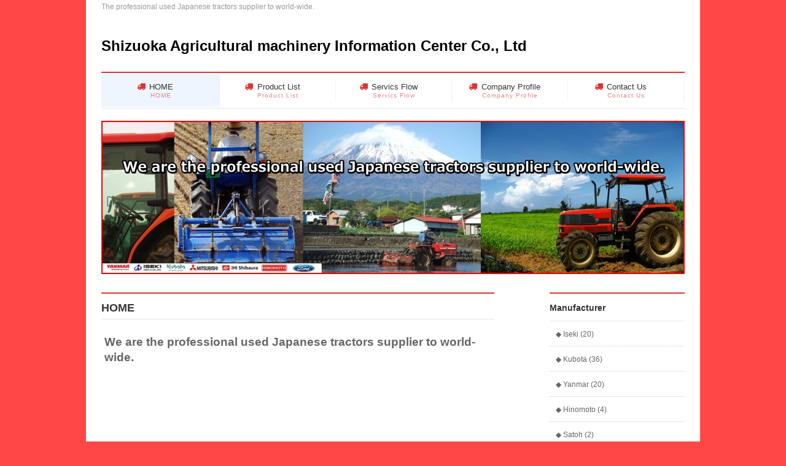

--- FILE ---
content_type: text/html; charset=UTF-8
request_url: http://en.s-nouki.jp/
body_size: 31235
content:
<!DOCTYPE html>
<!--[if IE]>
<meta http-equiv="X-UA-Compatible" content="IE=Edge">
<![endif]-->
<html xmlns:fb="http://ogp.me/ns/fb#" lang="en-US">
<head>
<meta charset="UTF-8" />
<title>Export used Japanese tractors / Shizuoka Agricultural machinery Information Center Co., Ltd</title>
<meta name="description" content="The professional used Japanese tractors supplier to world-wide." />
<meta name="keywords" content="used tractors,japanese used tractors,Kubota,Iseki,Yanmar," />
<link rel="start" href="http://en.s-nouki.jp/wp" title="HOME" />
<!-- BizVektor v1.4.2 -->
<link rel="alternate" type="application/rss+xml" title="Shizuoka Agricultural machinery Information Center Co., Ltd &raquo; Feed" href="http://en.s-nouki.jp/feed/" />
<link rel="alternate" type="application/rss+xml" title="Shizuoka Agricultural machinery Information Center Co., Ltd &raquo; Comments Feed" href="http://en.s-nouki.jp/comments/feed/" />
<link rel='stylesheet' id='contact-form-7-css'  href='http://en.s-nouki.jp/wp/wp-content/plugins/contact-form-7/includes/css/styles.css?ver=4.0.2' type='text/css' media='all' />
<link rel='stylesheet' id='Biz_Vektor_common_style-css'  href='http://en.s-nouki.jp/wp/wp-content/themes/biz-vektor/css/bizvektor_common_min.css?ver=20141106' type='text/css' media='all' />
<link rel='stylesheet' id='Biz_Vektor_Design_style-css'  href='http://en.s-nouki.jp/wp/wp-content/plugins/biz-vektor-neat/css/neat.css?ver=4.0.38' type='text/css' media='all' />
<link rel='stylesheet' id='Biz_Vektor_plugin_sns_style-css'  href='http://en.s-nouki.jp/wp/wp-content/themes/biz-vektor/plugins/sns/style_bizvektor_sns.css?ver=4.0.38' type='text/css' media='all' />
<link rel='stylesheet' id='Biz_Vektor_add_web_fonts-css'  href='http://fonts.googleapis.com/css?family=Droid+Sans%3A700%7CLato%3A900%7CAnton&#038;ver=4.0.38' type='text/css' media='all' />
<link rel='stylesheet' id='jetpack_css-css'  href='http://en.s-nouki.jp/wp/wp-content/plugins/jetpack/css/jetpack.css?ver=3.2.5' type='text/css' media='all' />
<link rel='stylesheet' id='jquery.lightbox.min.css-css'  href='http://en.s-nouki.jp/wp/wp-content/plugins/wp-jquery-lightbox/styles/lightbox.min.css?ver=1.4' type='text/css' media='all' />
<script type='text/javascript' src='http://en.s-nouki.jp/wp/wp-includes/js/jquery/jquery.js?ver=1.11.1'></script>
<script type='text/javascript' src='http://en.s-nouki.jp/wp/wp-includes/js/jquery/jquery-migrate.min.js?ver=1.2.1'></script>
<link rel="EditURI" type="application/rsd+xml" title="RSD" href="http://en.s-nouki.jp/wp/xmlrpc.php?rsd" />
<link rel="wlwmanifest" type="application/wlwmanifest+xml" href="http://en.s-nouki.jp/wp/wp-includes/wlwmanifest.xml" /> 
<link rel='canonical' href='http://en.s-nouki.jp/' />
<link rel='shortlink' href='http://wp.me/P5nN65-3q' />
<style type='text/css'>img#wpstats{display:none}</style><!-- [ BizVektor OGP ] -->
<meta property="og:site_name" content="Shizuoka Agricultural machinery Information Center Co., Ltd" />
<meta property="og:url" content="http://en.s-nouki.jp" />
<meta property="fb:app_id" content="" />
<meta property="og:type" content="website" />
<meta property="og:image" content="" />
<meta property="og:title" content="Shizuoka Agricultural machinery Information Center Co., Ltd" />
<meta property="og:description" content="The professional used Japanese tractors supplier to world-wide." />
<!-- [ /BizVektor OGP ] -->
<link rel="SHORTCUT ICON" HREF="http://en.s-nouki.jp/wp/wp-content/uploads/2014/12/547c2deec1c1c.ico" /><link rel="pingback" href="http://en.s-nouki.jp/wp/xmlrpc.php" />
<style type="text/css" id="custom-background-css">
body.custom-background { background-color: #ff4747; }
</style>

<!-- Jetpack Open Graph Tags -->
<meta property="og:type" content="website" />
<meta property="og:title" content="Shizuoka Agricultural machinery Information Center Co., Ltd" />
<meta property="og:description" content="The professional used Japanese tractors supplier to world-wide." />
<meta property="og:url" content="http://en.s-nouki.jp/" />
<meta property="og:site_name" content="Shizuoka Agricultural machinery Information Center Co., Ltd" />
<meta property="og:image" content="http://en.s-nouki.jp/wp/wp-content/uploads/2012/01/YM1700S.13002_00.jpg" />
<meta name="twitter:site" content="@jetpack" />
<meta name="twitter:image:src" content="http://en.s-nouki.jp/wp/wp-content/uploads/2012/01/YM1700S.13002_00.jpg?w=640" />
<meta name="twitter:card" content="summary_large_image" />
<!--[if lte IE 8]>
<link rel="stylesheet" type="text/css" media="all" href="http://en.s-nouki.jp/wp/wp-content/themes/biz-vektor/design_skins/003/css/003_oldie.css" />
<![endif]-->
<style type="text/css">


a { color:#dd3333; }

#searchform input[type=submit],
p.form-submit input[type=submit],
form#searchform input#searchsubmit,
#content form input.wpcf7-submit,
#confirm-button input,
a.btn,
.linkBtn a,
input[type=button],
input[type=submit] { background-color: #dd3333; }

#headContactTel { color:#dd3333; }

#gMenu .assistive-text { background-color:#dd3333; }
#gMenu .menu { border-top-color:#dd3333; }
#gMenu .menu li a:hover { background-color:; }
#gMenu .menu li a span { color:#dd3333; }
#gMenu .menu li.current_page_item > a { background-color:; }
@media (min-width:770px) {
#gMenu .menu > li.current-menu-ancestor > a,
#gMenu .menu > li.current_page_ancestor > a,
#gMenu .menu > li.current-page-ancestor > a { background-color:; }
}

#pageTitBnr #pageTitInner #pageTit { border-left-color:#dd3333; }

#sideTower li#sideContact.sideBnr a,
#content .infoList .rssBtn a,
form#searchform input#searchsubmit { background-color: #dd3333; }

#sideTower li#sideContact.sideBnr a:hover,
#content .infoList .rssBtn a:hover,
form#searchform input#searchsubmit:hover { background-color: #dd3333; }

#content h2,
#content h1.contentTitle,
#content h1.entryPostTitle ,
#sideTower .localHead { border-top-color:#dd3333; }

#content h3 { color:#dd3333; }

#content table th { background-color:; }
#content table thead th { background-color:; }

#content .mainFootContact p.mainFootTxt span.mainFootTel { color:#dd3333; }
#content .mainFootContact .mainFootBt a { background-color: #dd3333; }
#content .mainFootContact .mainFootBt a:hover { background-color: #dd3333; }

#content .child_page_block h4 a { border-left-color:#dd3333; }

#content .infoList .infoCate a { border-color:#dd3333; color:#dd3333 }
#content .infoList .infoCate a:hover { background-color: #dd3333; }

.paging span,
.paging a	{ color:#dd3333; border-color:#dd3333; }
.paging span.current,
.paging a:hover	{ background-color:#dd3333; }

	/* アクティブのページ */
#sideTower .sideWidget li a:hover,
#sideTower .sideWidget li.current_page_item > a,
#sideTower .sideWidget li.current-cat > a	{ color:#dd3333; background-color: ;}
#sideTower .ttBoxSection .ttBox a:hover { color: #dd3333; }

#pagetop a { background-color: #dd3333; }
#pagetop a:hover { background-color: #dd3333; }
.moreLink a { background-color: #dd3333; }
.moreLink a:hover { background-color: #dd3333; }

#content #topPr h3 a { border-left-color:#dd3333; }

#gMenu .menu li a strong:before { font-family: 'vk_icons';content: "\26";padding-right:0.5em;position:relative;top:1px;color:#dd3333; }
#gMenu .menu li a strong:after { content: "";padding-left:1.3em; }
@media (min-width: 970px) {
#gMenu .menu li a { padding-left:0px;padding-right:0px; }
}

</style>


<!--[if lte IE 8]>
<style type="text/css">
#gMenu .menu > li.current-menu-ancestor > a,
#gMenu .menu > li.current_page_ancestor > a,
#gMenu .menu > li.current-page-ancestor > a { background-color:; }
</style>
<![endif]-->

	<style type="text/css">
/*-------------------------------------------*/
/*	menu divide
/*-------------------------------------------*/
@media (min-width: 970px) {
#gMenu .menu > li { width:189px; text-align:center; }
#gMenu .menu > li.current_menu_item,
#gMenu .menu > li.current-menu-ancestor,
#gMenu .menu > li.current_page_item,
#gMenu .menu > li.current_page_ancestor,
#gMenu .menu > li.current-page-ancestor { width:193px; }
}
</style>
<!--[if lte IE 8]>
<style type="text/css">
#gMenu .menu li { width:189px; text-align:center; }
#gMenu .menu li.current_page_item,
#gMenu .menu li.current_page_ancestor { width:193px; }
</style>
<![endif]-->
<style type="text/css">
/*-------------------------------------------*/
/*	font
/*-------------------------------------------*/
h1,h2,h3,h4,h4,h5,h6,#header #site-title,#pageTitBnr #pageTitInner #pageTit,#content .leadTxt,#sideTower .localHead {font-family: Meiryo,Osaka,sans-serif; }
#pageTitBnr #pageTitInner #pageTit { font-weight:lighter; }
#gMenu .menu li a strong {font-family: Meiryo,Osaka,sans-serif; }
</style>
<link rel="stylesheet" type="text/css" media="all" href="http://en.s-nouki.jp/wp/wp-content/themes/biz-vektor/style.css" />
<meta id="viewport" name="viewport" content="width=device-width, user-scalable=yes, maximum-scale=1.0, minimum-scale=1.0">
<style type="text/css">
	</style>
</head>

<body class="home page page-id-212 page-template-default custom-background two-column right-sidebar">
<div id="fb-root"></div>

<div id="wrap">

<!--[if lte IE 8]>
<div id="eradi_ie_box">
<div class="alert_title">ご利用の Internet Exproler は古すぎます。</div>
<p>このウェブサイトはあなたがご利用の Internet Explorer をサポートしていないため、正しく表示・動作しません。<br />
古い Internet Exproler はセキュリティーの問題があるため、新しいブラウザに移行する事が強く推奨されています。<br />
最新の Internet Exproler を利用するか、<a href="https://www.google.co.jp/chrome/browser/index.html" target="_blank">Chrome</a> や <a href="https://www.mozilla.org/ja/firefox/new/" target="_blank">Firefox</a> など、より早くて快適なブラウザをご利用ください。</p>
</div>
<![endif]-->

<!-- [ #headerTop ] -->
<div id="headerTop">
<div class="innerBox">
<div id="site-description">The professional used Japanese tractors supplier to world-wide.</div>
</div>
</div><!-- [ /#headerTop ] -->

<!-- [ #header ] -->
<div id="header">
<div id="headerInner" class="innerBox">

<!-- [ #headLogo ] -->
<h1 id="site-title">
<a href="http://en.s-nouki.jp/" title="Shizuoka Agricultural machinery Information Center Co., Ltd" rel="home">
Shizuoka Agricultural machinery Information Center Co., Ltd</a>
</h1>
<!-- [ /#headLogo ] -->

<!-- [ #headContact ] -->
<!--<img alt="" src="http://en.s-nouki.jp/img/mail.png" />-->
<!-- [ /#headContact ] -->


<!-- [ #headContact ] -->
<!-- [ /#headContact ] -->

</div>
<!-- #headerInner -->
</div>
<!-- [ /#header ] -->


<!-- [ #gMenu ] -->
<div id="gMenu" class="itemClose" onclick="showHide('gMenu');">
<div id="gMenuInner" class="innerBox">
<h3 class="assistive-text"><span>MENU</span></h3>
<div class="skip-link screen-reader-text">
	<a href="#content" title="Skip menu">Skip menu</a>
</div>
<div class="menu-headernavigation-container"><ul id="menu-headernavigation" class="menu"><li id="menu-item-544" class="menu-item menu-item-type-post_type menu-item-object-page current-menu-item page_item page-item-212 current_page_item"><a href="http://en.s-nouki.jp/"><strong>HOME</strong><span>HOME</span></a></li>
<li id="menu-item-632" class="menu-item menu-item-type-post_type menu-item-object-page"><a href="http://en.s-nouki.jp/product-list/"><strong>Product List</strong><span>Product List</span></a></li>
<li id="menu-item-538" class="menu-item menu-item-type-post_type menu-item-object-page"><a href="http://en.s-nouki.jp/flow/"><strong>Servics Flow</strong><span>Servics Flow</span></a></li>
<li id="menu-item-545" class="menu-item menu-item-type-post_type menu-item-object-page"><a href="http://en.s-nouki.jp/companyoutline/"><strong>Company Profile</strong><span>Company Profile</span></a></li>
<li id="menu-item-566" class="menu-item menu-item-type-post_type menu-item-object-page"><a href="http://en.s-nouki.jp/contact/"><strong>Contact Us</strong><span>Contact Us</span></a></li>
</ul></div>
</div><!-- [ /#gMenuInner ] -->
</div>
<!-- [ /#gMenu ] -->

<div id="topMainBnr">
<div id="topMainBnrFrame">
<div class="slideFrame"><img src="http://en.s-nouki.jp/wp/wp-content/uploads/2014/12/cropped-top321.jpg" alt="" /></div>
</div>
</div>


<div id="main"><!-- [ #container ] -->
<div id="container" class="innerBox">
	<!-- [ #content ] -->
	<div id="content">
		<div id="content-main">
<div id="widget-page-212" class="sectionBox"><h2>HOME</h2><p><span style="font-size: 14pt;"><strong>We are the professional used Japanese tractors supplier to world-wide.</strong></span></p>
<p style="text-align: center;">
<iframe frameborder="0" height="315" src="//www.youtube.com/embed/jzGNvF1WA98?rel=0&amp;controls=0&amp;showinfo=0" width="560"></iframe></p>
</div>	<!-- [ #topPr ] -->
	<div id="topPr" class="topPr">
	<div id="topPrLeft" class="topPrOuter">
	<div class="topPrInner">
	<h3 class="topPrTit"><a href="http://en.s-nouki.jp/category/tractor/">Used Tractor</a></h3>
			<div class="prImage">
		<a href="http://en.s-nouki.jp/category/tractor/">
		<img src="http://en.s-nouki.jp/wp/wp-content/themes/biz-vektor/images/samples/pr_image_demo_1.jpg" alt="Image of Used Tractor" class="imageWide" />
		<img src="http://en.s-nouki.jp/wp/wp-content/uploads/2015/02/1-3R2.jpg" alt="" class="imageSmall" />
		</a>
		</div>
		<div class="topPrTxtBox">
		<p class="topPrDescription"><a href="http://en.s-nouki.jp/category/tractor/">Used Japanese tractors continue to win a high reputation for quality, reliability and performance from all over the world. </a></p>
		<div class="moreLink"><a href="http://en.s-nouki.jp/category/tractor/">Read more</a></div>
	</div>
	</div>
	</div><!-- /#topPrLeft -->
	
	<div id="topPrCenter" class="topPrOuter">
	<div class="topPrInner">
	<h3 class="topPrTit"><a href="http://en.s-nouki.jp/gallery/">Gallery</a></h3>
			<div class="prImage">
		<a href="http://en.s-nouki.jp/gallery/">
		<img src="http://en.s-nouki.jp/wp/wp-content/themes/biz-vektor/images/samples/pr_image_demo_2.jpg" alt="Image of Gallery" class="imageWide" />
		<img src="http://en.s-nouki.jp/wp/wp-content/uploads/2015/02/2-3R2.jpg" alt="" class="imageSmall" />
		</a>
		</div>
		<div class="topPrTxtBox">
		<p class="topPrDescription"><a href="http://en.s-nouki.jp/gallery/">Product Image List</a></p>
		<div class="moreLink"><a href="http://en.s-nouki.jp/gallery/">Read more</a></div>
	</div>
	</div>
	</div><!-- /#topPrCenter -->
	
	<div id="topPrRight" class="topPrOuter">
	<div class="topPrInner">
	<h3 class="topPrTit"><a href="http://en.s-nouki.jp/way-of-packing/">Way of packing</a></h3>
			<div class="prImage">
		<a href="http://en.s-nouki.jp/way-of-packing/">
		<img src="http://en.s-nouki.jp/wp/wp-content/themes/biz-vektor/images/samples/pr_image_demo_3.jpg" alt="Image of Way of packing" class="imageWide" />
		<img src="http://en.s-nouki.jp/wp/wp-content/uploads/2015/02/3-3R2.jpg" alt="" class="imageSmall" />
		</a>
		</div>
		<div class="topPrTxtBox">
		<p class="topPrDescription"><a href="http://en.s-nouki.jp/way-of-packing/">The order of packing may vary depending on sizes and number of tractors. </a></p>
		<div class="moreLink"><a href="http://en.s-nouki.jp/way-of-packing/">Read more</a></div>
	</div>
	</div>
	</div><!-- /#topPrRight -->
	</div>
	<!-- [ #topPr ] -->

	<div id="topBlog" class="infoList">
	<h2>Product List</h2>
	<div class="rssBtn"><a href="http://en.s-nouki.jp/feed/?post_type=post" id="blogRss" target="_blank">RSS</a></div>
						<!-- [ .infoListBox ] -->
<div class="infoListBox ttBox">
	<div class="entryTxtBox ttBoxTxt haveThumbnail">
	<h4 class="entryTitle">
	<a href="http://en.s-nouki.jp/tractor/ford-4630-4wd/">FORD 4630 4WD</a>
		</h4>
	<p class="entryMeta">
	<span class="infoDate">09/12/2014</span><span class="infoCate"> <a href="http://en.s-nouki.jp/category/ford/" rel="tag">◆ Ford</a><a href="http://en.s-nouki.jp/category/tractor/" rel="tag">◆ Tractor</a></span>
	</p>
	<p>Manufacturer FORD Model 4630 4WD Product Type SOLD OUT Serial No Hours Year Condition AS IS GOOD CONDITION Place of stock control Shizuoka Remarks</p>
	<div class="moreLink"><a href="http://en.s-nouki.jp/tractor/ford-4630-4wd/">Read more</a></div>
	</div><!-- [ /.entryTxtBox ] -->
	
			<div class="thumbImage ttBoxThumb">
		<div class="thumbImageInner">
		<a href="http://en.s-nouki.jp/tractor/ford-4630-4wd/"><img width="200" height="200" src="http://en.s-nouki.jp/wp/wp-content/uploads/2014/12/4630-4WD-200x200.jpg" class="attachment-post-thumbnail wp-post-image" alt="4630 4WD" /></a>
		</div>
		</div><!-- [ /.thumbImage ] -->
		
</div><!-- [ /.infoListBox ] -->					<!-- [ .infoListBox ] -->
<div class="infoListBox ttBox">
	<div class="entryTxtBox ttBoxTxt haveThumbnail">
	<h4 class="entryTitle">
	<a href="http://en.s-nouki.jp/tractor/ford-4630-4wd-cab/">FORD 4630 4WD cab</a>
		</h4>
	<p class="entryMeta">
	<span class="infoDate">09/12/2014</span><span class="infoCate"> <a href="http://en.s-nouki.jp/category/ford/" rel="tag">◆ Ford</a><a href="http://en.s-nouki.jp/category/tractor/" rel="tag">◆ Tractor</a></span>
	</p>
	<p>Manufacturer FORD Model 4630 4WD cab Product Type SOLD OUT Serial No Hours Year Condition AS IS GOOD CONDITION Place of stock control Shizuoka Remarks</p>
	<div class="moreLink"><a href="http://en.s-nouki.jp/tractor/ford-4630-4wd-cab/">Read more</a></div>
	</div><!-- [ /.entryTxtBox ] -->
	
			<div class="thumbImage ttBoxThumb">
		<div class="thumbImageInner">
		<a href="http://en.s-nouki.jp/tractor/ford-4630-4wd-cab/"><img width="200" height="200" src="http://en.s-nouki.jp/wp/wp-content/uploads/2014/12/4630-4WD-cab-200x200.jpg" class="attachment-post-thumbnail wp-post-image" alt="4630 4WD cab" /></a>
		</div>
		</div><!-- [ /.thumbImage ] -->
		
</div><!-- [ /.infoListBox ] -->					<!-- [ .infoListBox ] -->
<div class="infoListBox ttBox">
	<div class="entryTxtBox ttBoxTxt haveThumbnail">
	<h4 class="entryTitle">
	<a href="http://en.s-nouki.jp/satoh/satoh-st1540-4wd/">SATOH ST1540 4WD</a>
		</h4>
	<p class="entryMeta">
	<span class="infoDate">09/12/2014</span><span class="infoCate"> <a href="http://en.s-nouki.jp/category/satoh/" rel="tag">◆ Satoh</a><a href="http://en.s-nouki.jp/category/tractor/" rel="tag">◆ Tractor</a></span>
	</p>
	<p>Manufacturer SATOH Model ST1540 4WD Product Type SOLD OUT Serial No Hours Year Condition AS IS GOOD CONDITION Place of stock control Shizuoka Remarks</p>
	<div class="moreLink"><a href="http://en.s-nouki.jp/satoh/satoh-st1540-4wd/">Read more</a></div>
	</div><!-- [ /.entryTxtBox ] -->
	
			<div class="thumbImage ttBoxThumb">
		<div class="thumbImageInner">
		<a href="http://en.s-nouki.jp/satoh/satoh-st1540-4wd/"><img width="200" height="200" src="http://en.s-nouki.jp/wp/wp-content/uploads/2014/12/ST1540-4WD-200x200.jpg" class="attachment-post-thumbnail wp-post-image" alt="ST1540 4WD" /></a>
		</div>
		</div><!-- [ /.thumbImage ] -->
		
</div><!-- [ /.infoListBox ] -->					<!-- [ .infoListBox ] -->
<div class="infoListBox ttBox">
	<div class="entryTxtBox ttBoxTxt haveThumbnail">
	<h4 class="entryTitle">
	<a href="http://en.s-nouki.jp/satoh/satoh-st1510f-4wd/">SATOH ST1510F 4WD</a>
		</h4>
	<p class="entryMeta">
	<span class="infoDate">09/12/2014</span><span class="infoCate"> <a href="http://en.s-nouki.jp/category/satoh/" rel="tag">◆ Satoh</a><a href="http://en.s-nouki.jp/category/tractor/" rel="tag">◆ Tractor</a></span>
	</p>
	<p>Manufacturer SATOH Model ST1510F 4WD Product Type SOLD OUT Serial No Hours Year Condition AS IS GOOD CONDITION Place of stock control Shizuoka Remarks</p>
	<div class="moreLink"><a href="http://en.s-nouki.jp/satoh/satoh-st1510f-4wd/">Read more</a></div>
	</div><!-- [ /.entryTxtBox ] -->
	
			<div class="thumbImage ttBoxThumb">
		<div class="thumbImageInner">
		<a href="http://en.s-nouki.jp/satoh/satoh-st1510f-4wd/"><img width="200" height="200" src="http://en.s-nouki.jp/wp/wp-content/uploads/2014/12/ST1510F-4WD-200x200.jpg" class="attachment-post-thumbnail wp-post-image" alt="ST1510F 4WD" /></a>
		</div>
		</div><!-- [ /.thumbImage ] -->
		
</div><!-- [ /.infoListBox ] -->					<!-- [ .infoListBox ] -->
<div class="infoListBox ttBox">
	<div class="entryTxtBox ttBoxTxt haveThumbnail">
	<h4 class="entryTitle">
	<a href="http://en.s-nouki.jp/hinomoto/hinomoto-n189-4wd/">HINOMOTO N189 4WD</a>
		</h4>
	<p class="entryMeta">
	<span class="infoDate">09/12/2014</span><span class="infoCate"> <a href="http://en.s-nouki.jp/category/hinomoto/" rel="tag">◆ Hinomoto</a><a href="http://en.s-nouki.jp/category/tractor/" rel="tag">◆ Tractor</a></span>
	</p>
	<p>Manufacturer HINOMOTO Model N189 4WD Product Type SOLD OUT Serial No Hours Year Condition AS IS GOOD CONDITION Place of stock control Shizuoka Remarks</p>
	<div class="moreLink"><a href="http://en.s-nouki.jp/hinomoto/hinomoto-n189-4wd/">Read more</a></div>
	</div><!-- [ /.entryTxtBox ] -->
	
			<div class="thumbImage ttBoxThumb">
		<div class="thumbImageInner">
		<a href="http://en.s-nouki.jp/hinomoto/hinomoto-n189-4wd/"><img width="200" height="200" src="http://en.s-nouki.jp/wp/wp-content/uploads/2014/12/N189-4WD-200x200.jpg" class="attachment-post-thumbnail wp-post-image" alt="N189 4WD" /></a>
		</div>
		</div><!-- [ /.thumbImage ] -->
		
</div><!-- [ /.infoListBox ] -->				<div class="moreLink right"><a href="http://en.s-nouki.jp/ProductList/">Product List List page</a></div>	</div><!-- [ /#topBlog ] -->


	</div>
	<!-- #content-main -->
		</div>
	<!-- [ /#content ] -->
	<!-- [ #sideTower ] -->
	<div id="sideTower" class="sideTower">
<div class="sideWidget" id="mycategoryorder-3" class="widget widget_mycategoryorder"><h3 class="localHead">Manufacturer</h3>		<ul>
			<li class="cat-item cat-item-12"><a href="http://en.s-nouki.jp/category/iseki/" title="Iseki">◆ Iseki (20)</a>
</li>
	<li class="cat-item cat-item-11"><a href="http://en.s-nouki.jp/category/kubota/" title="Kubota">◆ Kubota (36)</a>
</li>
	<li class="cat-item cat-item-13"><a href="http://en.s-nouki.jp/category/yanmar/" title="Yanmar">◆ Yanmar (20)</a>
</li>
	<li class="cat-item cat-item-15"><a href="http://en.s-nouki.jp/category/hinomoto/" title="Hinomoto">◆ Hinomoto (4)</a>
</li>
	<li class="cat-item cat-item-17"><a href="http://en.s-nouki.jp/category/satoh/" title="Satoh">◆ Satoh (2)</a>
</li>
	<li class="cat-item cat-item-16"><a href="http://en.s-nouki.jp/category/shibaura/" title="Shibaura">◆ Shibaura (10)</a>
</li>
	<li class="cat-item cat-item-14"><a href="http://en.s-nouki.jp/category/mitsubishi/" title="Mitsubishi">◆ Mitsubishi (13)</a>
</li>
	<li class="cat-item cat-item-44"><a href="http://en.s-nouki.jp/category/ford/" title="Ford">◆ Ford (2)</a>
</li>
	<li class="cat-item cat-item-1"><a href="http://en.s-nouki.jp/category/other/" title="Other">◆ Other (0)</a>
</li>
		</ul>
		</div><div class="sideWidget" id="mycategoryorder-2" class="widget widget_mycategoryorder"><h3 class="localHead">Product Type</h3>		<ul>
			<li class="cat-item cat-item-28"><a href="http://en.s-nouki.jp/category/tractor/" title="Tractor">◆ Tractor (107)</a>
</li>
	<li class="cat-item cat-item-30"><a href="http://en.s-nouki.jp/category/rice-planter/" title="Rice Planter">◆ Rice Planter (0)</a>
</li>
	<li class="cat-item cat-item-29"><a href="http://en.s-nouki.jp/category/rice-harvest/" title="Rice harvest">◆ Rice Harvest (0)</a>
</li>
	<li class="cat-item cat-item-34"><a href="http://en.s-nouki.jp/category/snow-blower/" title="Snow Blower">◆ Snow Blower (0)</a>
</li>
	<li class="cat-item cat-item-31"><a href="http://en.s-nouki.jp/category/hand-tiller/" title="Hand Tiller">◆ Hand Tiller (0)</a>
</li>
	<li class="cat-item cat-item-32"><a href="http://en.s-nouki.jp/category/speed-sprayer/" title="Speed Sprayer">◆ Speed Sprayer (0)</a>
</li>
	<li class="cat-item cat-item-33"><a href="http://en.s-nouki.jp/category/trencher/" title="Trencher">◆ Trencher (0)</a>
</li>
	<li class="cat-item cat-item-35"><a href="http://en.s-nouki.jp/category/conveyor/" title="Conveyor">◆ Conveyor (0)</a>
</li>
	<li class="cat-item cat-item-36"><a href="http://en.s-nouki.jp/category/lawn-mower/" title="Lawn Mower">◆ Lawn Mower (0)</a>
</li>
	<li class="cat-item cat-item-37"><a href="http://en.s-nouki.jp/category/other2/" title="Other2">◆ Other2 (0)</a>
</li>
		</ul>
		</div><ul><li class="sideBnr" id="sideContact"><a href="http://en.s-nouki.jp/contact/">
<img src="http://en.s-nouki.jp/wp/wp-content/themes/biz-vektor/images/bnr_contact.png" alt="Contact us by e-mail">
</a></li>
</ul>
<div class="sideWidget" id="text-2" class="widget widget_text">			<div class="textwidget"><a href="https://plus.google.com/113064173832140837839" rel="publisher">Google+</a></div>
		</div>	</div>
	<!-- [ /#sideTower ] -->
	</div>
<!-- [ /#container ] -->

</div><!-- #main -->

<div id="back-top">
<a href="#wrap">
	<img id="pagetop" src="http://en.s-nouki.jp/wp/wp-content/themes/biz-vektor/js/res-vektor/images/footer_pagetop.png" alt="PAGETOP" />
</a>
</div>

<!-- [ #footerSection ] -->
<div id="footerSection">

	<div id="pagetop">
	<div id="pagetopInner" class="innerBox">
	<a href="#wrap">PAGETOP</a>
	</div>
	</div>

	<div id="footMenu">
	<div id="footMenuInner" class="innerBox">
	<div class="menu-footernavigation-container"><ul id="menu-footernavigation" class="menu"><li id="menu-item-639" class="menu-item menu-item-type-post_type menu-item-object-page current-menu-item page_item page-item-212 current_page_item menu-item-639"><a href="http://en.s-nouki.jp/">HOME</a></li>
<li id="menu-item-640" class="menu-item menu-item-type-post_type menu-item-object-page menu-item-640"><a href="http://en.s-nouki.jp/product-list/">Product List</a></li>
<li id="menu-item-641" class="menu-item menu-item-type-post_type menu-item-object-page menu-item-641"><a href="http://en.s-nouki.jp/flow/">Servics Flow</a></li>
<li id="menu-item-642" class="menu-item menu-item-type-post_type menu-item-object-page menu-item-642"><a href="http://en.s-nouki.jp/companyoutline/">Company Profile</a></li>
<li id="menu-item-643" class="menu-item menu-item-type-post_type menu-item-object-page menu-item-643"><a href="http://en.s-nouki.jp/contact/">ContactUs</a></li>
</ul></div>	</div>
	</div>

	<!-- [ #footer ] -->
	<div id="footer">
	<!-- [ #footerInner ] -->
	<div id="footerInner" class="innerBox">
		<dl id="footerOutline">
		<dt>Shizuoka Agricultural machinery Information Center Co., Ltd</dt>
		<dd>
		1222-1,<br />
Hirashima,<br />
Fujieda-City,<br />
Shizuoka,<br />
426-0011,<br />
Japan<br />
TEL : +81-54-645-4502<br />
FAX : +81-54-645-4505		</dd>
		</dl>
		<!-- [ #footerSiteMap ] -->
		<div id="footerSiteMap">
<div class="menu-footersitemap-container"><ul id="menu-footersitemap" class="menu"><li id="menu-item-618" class="menu-item menu-item-type-post_type menu-item-object-page menu-item-618"><a href="http://en.s-nouki.jp/privacy/">Privacy Policy</a></li>
<li id="menu-item-619" class="menu-item menu-item-type-post_type menu-item-object-page menu-item-619"><a href="http://en.s-nouki.jp/sitemap-page/">Sitemap</a></li>
</ul></div></div>
		<!-- [ /#footerSiteMap ] -->
	</div>
	<!-- [ /#footerInner ] -->
	</div>
	<!-- [ /#footer ] -->

	<!-- [ #siteBottom ] -->
	<div id="siteBottom">
	<div id="siteBottomInner" class="innerBox">
	<div id="copy">Copyright &copy; <a href="http://en.s-nouki.jp/" rel="home">Shizuoka Agricultural machinery Information Center Co., Ltd</a> All Rights Reserved.</div><div id="powerd">Powered by <a href="https://ja.wordpress.org/">WordPress</a> &amp; <a href="http://bizVektor.com" target="_blank" title="Free WordPress Theme BizVektor for business">BizVektor Theme</a> by <a href="http://www.vektor-inc.co.jp" target="_blank" title="Vektor,Inc.">Vektor,Inc.</a> technology.</div>	</div>
	</div>
	<!-- [ /#siteBottom ] -->
</div>
<!-- [ /#footerSection ] -->
</div>
<!-- [ /#wrap ] -->
	<div style="display:none">
	</div>
<script type='text/javascript' src='http://en.s-nouki.jp/wp/wp-content/plugins/contact-form-7/includes/js/jquery.form.min.js?ver=3.51.0-2014.06.20'></script>
<script type='text/javascript'>
/* <![CDATA[ */
var _wpcf7 = {"loaderUrl":"http:\/\/en.s-nouki.jp\/wp\/wp-content\/plugins\/contact-form-7\/images\/ajax-loader.gif","sending":"Sending ..."};
/* ]]> */
</script>
<script type='text/javascript' src='http://en.s-nouki.jp/wp/wp-content/plugins/contact-form-7/includes/js/scripts.js?ver=4.0.2'></script>
<script type='text/javascript' src='http://s0.wp.com/wp-content/js/devicepx-jetpack.js?ver=202605'></script>
<script type='text/javascript' src='http://en.s-nouki.jp/wp/wp-content/plugins/wp-jquery-lightbox/jquery.touchwipe.min.js?ver=1.4'></script>
<script type='text/javascript'>
/* <![CDATA[ */
var JQLBSettings = {"showInfo":"1","fitToScreen":"0","resizeSpeed":"400","displayDownloadLink":"0","navbarOnTop":"0","resizeCenter":"","marginSize":"","linkTarget":"_self","slideshowSpeed":"4000","help":"","prevLinkTitle":"previous image","nextLinkTitle":"next image","closeTitle":"close image gallery","image":"Image ","of":" of ","download":"Download","pause":"(pause slideshow)","play":"(play slideshow)"};
/* ]]> */
</script>
<script type='text/javascript' src='http://en.s-nouki.jp/wp/wp-content/plugins/wp-jquery-lightbox/jquery.lightbox.min.js?ver=1.4'></script>
<script type='text/javascript' src='http://en.s-nouki.jp/wp/wp-content/themes/biz-vektor/js/biz-vektor-min.js?ver=20140820' defer='defer'></script>

	<script src="http://stats.wp.com/e-202605.js" type="text/javascript"></script>
	<script type="text/javascript">
	st_go({v:'ext',j:'1:3.2.5',blog:'79551957',post:'212',tz:'9'});
	var load_cmc = function(){linktracker_init(79551957,212,2);};
	if ( typeof addLoadEvent != 'undefined' ) addLoadEvent(load_cmc);
	else load_cmc();
	</script></body>
</html>